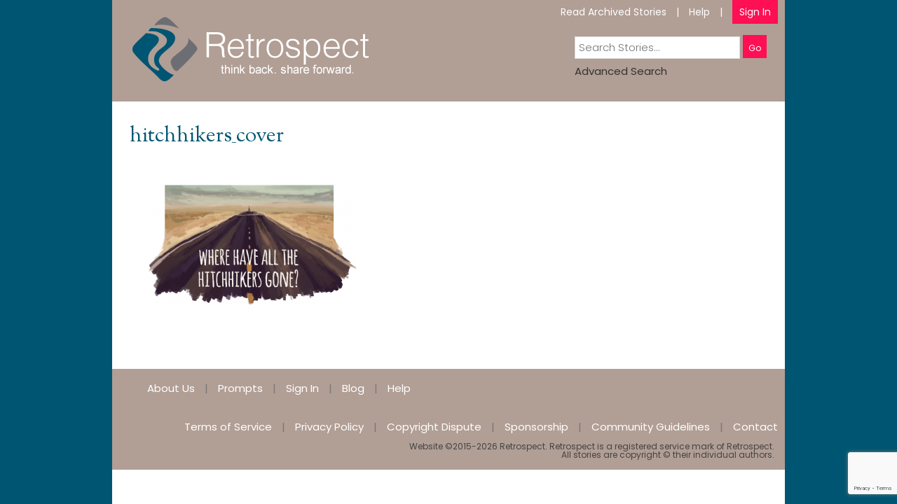

--- FILE ---
content_type: text/html; charset=utf-8
request_url: https://www.google.com/recaptcha/api2/anchor?ar=1&k=6Le2dOIUAAAAAKDAPAu0nloHEHL8-Lv-ppYY4qtg&co=aHR0cHM6Ly93d3cubXlyZXRyb3NwZWN0LmNvbTo0NDM.&hl=en&v=PoyoqOPhxBO7pBk68S4YbpHZ&size=invisible&anchor-ms=20000&execute-ms=30000&cb=3cnrs4iodqbj
body_size: 48773
content:
<!DOCTYPE HTML><html dir="ltr" lang="en"><head><meta http-equiv="Content-Type" content="text/html; charset=UTF-8">
<meta http-equiv="X-UA-Compatible" content="IE=edge">
<title>reCAPTCHA</title>
<style type="text/css">
/* cyrillic-ext */
@font-face {
  font-family: 'Roboto';
  font-style: normal;
  font-weight: 400;
  font-stretch: 100%;
  src: url(//fonts.gstatic.com/s/roboto/v48/KFO7CnqEu92Fr1ME7kSn66aGLdTylUAMa3GUBHMdazTgWw.woff2) format('woff2');
  unicode-range: U+0460-052F, U+1C80-1C8A, U+20B4, U+2DE0-2DFF, U+A640-A69F, U+FE2E-FE2F;
}
/* cyrillic */
@font-face {
  font-family: 'Roboto';
  font-style: normal;
  font-weight: 400;
  font-stretch: 100%;
  src: url(//fonts.gstatic.com/s/roboto/v48/KFO7CnqEu92Fr1ME7kSn66aGLdTylUAMa3iUBHMdazTgWw.woff2) format('woff2');
  unicode-range: U+0301, U+0400-045F, U+0490-0491, U+04B0-04B1, U+2116;
}
/* greek-ext */
@font-face {
  font-family: 'Roboto';
  font-style: normal;
  font-weight: 400;
  font-stretch: 100%;
  src: url(//fonts.gstatic.com/s/roboto/v48/KFO7CnqEu92Fr1ME7kSn66aGLdTylUAMa3CUBHMdazTgWw.woff2) format('woff2');
  unicode-range: U+1F00-1FFF;
}
/* greek */
@font-face {
  font-family: 'Roboto';
  font-style: normal;
  font-weight: 400;
  font-stretch: 100%;
  src: url(//fonts.gstatic.com/s/roboto/v48/KFO7CnqEu92Fr1ME7kSn66aGLdTylUAMa3-UBHMdazTgWw.woff2) format('woff2');
  unicode-range: U+0370-0377, U+037A-037F, U+0384-038A, U+038C, U+038E-03A1, U+03A3-03FF;
}
/* math */
@font-face {
  font-family: 'Roboto';
  font-style: normal;
  font-weight: 400;
  font-stretch: 100%;
  src: url(//fonts.gstatic.com/s/roboto/v48/KFO7CnqEu92Fr1ME7kSn66aGLdTylUAMawCUBHMdazTgWw.woff2) format('woff2');
  unicode-range: U+0302-0303, U+0305, U+0307-0308, U+0310, U+0312, U+0315, U+031A, U+0326-0327, U+032C, U+032F-0330, U+0332-0333, U+0338, U+033A, U+0346, U+034D, U+0391-03A1, U+03A3-03A9, U+03B1-03C9, U+03D1, U+03D5-03D6, U+03F0-03F1, U+03F4-03F5, U+2016-2017, U+2034-2038, U+203C, U+2040, U+2043, U+2047, U+2050, U+2057, U+205F, U+2070-2071, U+2074-208E, U+2090-209C, U+20D0-20DC, U+20E1, U+20E5-20EF, U+2100-2112, U+2114-2115, U+2117-2121, U+2123-214F, U+2190, U+2192, U+2194-21AE, U+21B0-21E5, U+21F1-21F2, U+21F4-2211, U+2213-2214, U+2216-22FF, U+2308-230B, U+2310, U+2319, U+231C-2321, U+2336-237A, U+237C, U+2395, U+239B-23B7, U+23D0, U+23DC-23E1, U+2474-2475, U+25AF, U+25B3, U+25B7, U+25BD, U+25C1, U+25CA, U+25CC, U+25FB, U+266D-266F, U+27C0-27FF, U+2900-2AFF, U+2B0E-2B11, U+2B30-2B4C, U+2BFE, U+3030, U+FF5B, U+FF5D, U+1D400-1D7FF, U+1EE00-1EEFF;
}
/* symbols */
@font-face {
  font-family: 'Roboto';
  font-style: normal;
  font-weight: 400;
  font-stretch: 100%;
  src: url(//fonts.gstatic.com/s/roboto/v48/KFO7CnqEu92Fr1ME7kSn66aGLdTylUAMaxKUBHMdazTgWw.woff2) format('woff2');
  unicode-range: U+0001-000C, U+000E-001F, U+007F-009F, U+20DD-20E0, U+20E2-20E4, U+2150-218F, U+2190, U+2192, U+2194-2199, U+21AF, U+21E6-21F0, U+21F3, U+2218-2219, U+2299, U+22C4-22C6, U+2300-243F, U+2440-244A, U+2460-24FF, U+25A0-27BF, U+2800-28FF, U+2921-2922, U+2981, U+29BF, U+29EB, U+2B00-2BFF, U+4DC0-4DFF, U+FFF9-FFFB, U+10140-1018E, U+10190-1019C, U+101A0, U+101D0-101FD, U+102E0-102FB, U+10E60-10E7E, U+1D2C0-1D2D3, U+1D2E0-1D37F, U+1F000-1F0FF, U+1F100-1F1AD, U+1F1E6-1F1FF, U+1F30D-1F30F, U+1F315, U+1F31C, U+1F31E, U+1F320-1F32C, U+1F336, U+1F378, U+1F37D, U+1F382, U+1F393-1F39F, U+1F3A7-1F3A8, U+1F3AC-1F3AF, U+1F3C2, U+1F3C4-1F3C6, U+1F3CA-1F3CE, U+1F3D4-1F3E0, U+1F3ED, U+1F3F1-1F3F3, U+1F3F5-1F3F7, U+1F408, U+1F415, U+1F41F, U+1F426, U+1F43F, U+1F441-1F442, U+1F444, U+1F446-1F449, U+1F44C-1F44E, U+1F453, U+1F46A, U+1F47D, U+1F4A3, U+1F4B0, U+1F4B3, U+1F4B9, U+1F4BB, U+1F4BF, U+1F4C8-1F4CB, U+1F4D6, U+1F4DA, U+1F4DF, U+1F4E3-1F4E6, U+1F4EA-1F4ED, U+1F4F7, U+1F4F9-1F4FB, U+1F4FD-1F4FE, U+1F503, U+1F507-1F50B, U+1F50D, U+1F512-1F513, U+1F53E-1F54A, U+1F54F-1F5FA, U+1F610, U+1F650-1F67F, U+1F687, U+1F68D, U+1F691, U+1F694, U+1F698, U+1F6AD, U+1F6B2, U+1F6B9-1F6BA, U+1F6BC, U+1F6C6-1F6CF, U+1F6D3-1F6D7, U+1F6E0-1F6EA, U+1F6F0-1F6F3, U+1F6F7-1F6FC, U+1F700-1F7FF, U+1F800-1F80B, U+1F810-1F847, U+1F850-1F859, U+1F860-1F887, U+1F890-1F8AD, U+1F8B0-1F8BB, U+1F8C0-1F8C1, U+1F900-1F90B, U+1F93B, U+1F946, U+1F984, U+1F996, U+1F9E9, U+1FA00-1FA6F, U+1FA70-1FA7C, U+1FA80-1FA89, U+1FA8F-1FAC6, U+1FACE-1FADC, U+1FADF-1FAE9, U+1FAF0-1FAF8, U+1FB00-1FBFF;
}
/* vietnamese */
@font-face {
  font-family: 'Roboto';
  font-style: normal;
  font-weight: 400;
  font-stretch: 100%;
  src: url(//fonts.gstatic.com/s/roboto/v48/KFO7CnqEu92Fr1ME7kSn66aGLdTylUAMa3OUBHMdazTgWw.woff2) format('woff2');
  unicode-range: U+0102-0103, U+0110-0111, U+0128-0129, U+0168-0169, U+01A0-01A1, U+01AF-01B0, U+0300-0301, U+0303-0304, U+0308-0309, U+0323, U+0329, U+1EA0-1EF9, U+20AB;
}
/* latin-ext */
@font-face {
  font-family: 'Roboto';
  font-style: normal;
  font-weight: 400;
  font-stretch: 100%;
  src: url(//fonts.gstatic.com/s/roboto/v48/KFO7CnqEu92Fr1ME7kSn66aGLdTylUAMa3KUBHMdazTgWw.woff2) format('woff2');
  unicode-range: U+0100-02BA, U+02BD-02C5, U+02C7-02CC, U+02CE-02D7, U+02DD-02FF, U+0304, U+0308, U+0329, U+1D00-1DBF, U+1E00-1E9F, U+1EF2-1EFF, U+2020, U+20A0-20AB, U+20AD-20C0, U+2113, U+2C60-2C7F, U+A720-A7FF;
}
/* latin */
@font-face {
  font-family: 'Roboto';
  font-style: normal;
  font-weight: 400;
  font-stretch: 100%;
  src: url(//fonts.gstatic.com/s/roboto/v48/KFO7CnqEu92Fr1ME7kSn66aGLdTylUAMa3yUBHMdazQ.woff2) format('woff2');
  unicode-range: U+0000-00FF, U+0131, U+0152-0153, U+02BB-02BC, U+02C6, U+02DA, U+02DC, U+0304, U+0308, U+0329, U+2000-206F, U+20AC, U+2122, U+2191, U+2193, U+2212, U+2215, U+FEFF, U+FFFD;
}
/* cyrillic-ext */
@font-face {
  font-family: 'Roboto';
  font-style: normal;
  font-weight: 500;
  font-stretch: 100%;
  src: url(//fonts.gstatic.com/s/roboto/v48/KFO7CnqEu92Fr1ME7kSn66aGLdTylUAMa3GUBHMdazTgWw.woff2) format('woff2');
  unicode-range: U+0460-052F, U+1C80-1C8A, U+20B4, U+2DE0-2DFF, U+A640-A69F, U+FE2E-FE2F;
}
/* cyrillic */
@font-face {
  font-family: 'Roboto';
  font-style: normal;
  font-weight: 500;
  font-stretch: 100%;
  src: url(//fonts.gstatic.com/s/roboto/v48/KFO7CnqEu92Fr1ME7kSn66aGLdTylUAMa3iUBHMdazTgWw.woff2) format('woff2');
  unicode-range: U+0301, U+0400-045F, U+0490-0491, U+04B0-04B1, U+2116;
}
/* greek-ext */
@font-face {
  font-family: 'Roboto';
  font-style: normal;
  font-weight: 500;
  font-stretch: 100%;
  src: url(//fonts.gstatic.com/s/roboto/v48/KFO7CnqEu92Fr1ME7kSn66aGLdTylUAMa3CUBHMdazTgWw.woff2) format('woff2');
  unicode-range: U+1F00-1FFF;
}
/* greek */
@font-face {
  font-family: 'Roboto';
  font-style: normal;
  font-weight: 500;
  font-stretch: 100%;
  src: url(//fonts.gstatic.com/s/roboto/v48/KFO7CnqEu92Fr1ME7kSn66aGLdTylUAMa3-UBHMdazTgWw.woff2) format('woff2');
  unicode-range: U+0370-0377, U+037A-037F, U+0384-038A, U+038C, U+038E-03A1, U+03A3-03FF;
}
/* math */
@font-face {
  font-family: 'Roboto';
  font-style: normal;
  font-weight: 500;
  font-stretch: 100%;
  src: url(//fonts.gstatic.com/s/roboto/v48/KFO7CnqEu92Fr1ME7kSn66aGLdTylUAMawCUBHMdazTgWw.woff2) format('woff2');
  unicode-range: U+0302-0303, U+0305, U+0307-0308, U+0310, U+0312, U+0315, U+031A, U+0326-0327, U+032C, U+032F-0330, U+0332-0333, U+0338, U+033A, U+0346, U+034D, U+0391-03A1, U+03A3-03A9, U+03B1-03C9, U+03D1, U+03D5-03D6, U+03F0-03F1, U+03F4-03F5, U+2016-2017, U+2034-2038, U+203C, U+2040, U+2043, U+2047, U+2050, U+2057, U+205F, U+2070-2071, U+2074-208E, U+2090-209C, U+20D0-20DC, U+20E1, U+20E5-20EF, U+2100-2112, U+2114-2115, U+2117-2121, U+2123-214F, U+2190, U+2192, U+2194-21AE, U+21B0-21E5, U+21F1-21F2, U+21F4-2211, U+2213-2214, U+2216-22FF, U+2308-230B, U+2310, U+2319, U+231C-2321, U+2336-237A, U+237C, U+2395, U+239B-23B7, U+23D0, U+23DC-23E1, U+2474-2475, U+25AF, U+25B3, U+25B7, U+25BD, U+25C1, U+25CA, U+25CC, U+25FB, U+266D-266F, U+27C0-27FF, U+2900-2AFF, U+2B0E-2B11, U+2B30-2B4C, U+2BFE, U+3030, U+FF5B, U+FF5D, U+1D400-1D7FF, U+1EE00-1EEFF;
}
/* symbols */
@font-face {
  font-family: 'Roboto';
  font-style: normal;
  font-weight: 500;
  font-stretch: 100%;
  src: url(//fonts.gstatic.com/s/roboto/v48/KFO7CnqEu92Fr1ME7kSn66aGLdTylUAMaxKUBHMdazTgWw.woff2) format('woff2');
  unicode-range: U+0001-000C, U+000E-001F, U+007F-009F, U+20DD-20E0, U+20E2-20E4, U+2150-218F, U+2190, U+2192, U+2194-2199, U+21AF, U+21E6-21F0, U+21F3, U+2218-2219, U+2299, U+22C4-22C6, U+2300-243F, U+2440-244A, U+2460-24FF, U+25A0-27BF, U+2800-28FF, U+2921-2922, U+2981, U+29BF, U+29EB, U+2B00-2BFF, U+4DC0-4DFF, U+FFF9-FFFB, U+10140-1018E, U+10190-1019C, U+101A0, U+101D0-101FD, U+102E0-102FB, U+10E60-10E7E, U+1D2C0-1D2D3, U+1D2E0-1D37F, U+1F000-1F0FF, U+1F100-1F1AD, U+1F1E6-1F1FF, U+1F30D-1F30F, U+1F315, U+1F31C, U+1F31E, U+1F320-1F32C, U+1F336, U+1F378, U+1F37D, U+1F382, U+1F393-1F39F, U+1F3A7-1F3A8, U+1F3AC-1F3AF, U+1F3C2, U+1F3C4-1F3C6, U+1F3CA-1F3CE, U+1F3D4-1F3E0, U+1F3ED, U+1F3F1-1F3F3, U+1F3F5-1F3F7, U+1F408, U+1F415, U+1F41F, U+1F426, U+1F43F, U+1F441-1F442, U+1F444, U+1F446-1F449, U+1F44C-1F44E, U+1F453, U+1F46A, U+1F47D, U+1F4A3, U+1F4B0, U+1F4B3, U+1F4B9, U+1F4BB, U+1F4BF, U+1F4C8-1F4CB, U+1F4D6, U+1F4DA, U+1F4DF, U+1F4E3-1F4E6, U+1F4EA-1F4ED, U+1F4F7, U+1F4F9-1F4FB, U+1F4FD-1F4FE, U+1F503, U+1F507-1F50B, U+1F50D, U+1F512-1F513, U+1F53E-1F54A, U+1F54F-1F5FA, U+1F610, U+1F650-1F67F, U+1F687, U+1F68D, U+1F691, U+1F694, U+1F698, U+1F6AD, U+1F6B2, U+1F6B9-1F6BA, U+1F6BC, U+1F6C6-1F6CF, U+1F6D3-1F6D7, U+1F6E0-1F6EA, U+1F6F0-1F6F3, U+1F6F7-1F6FC, U+1F700-1F7FF, U+1F800-1F80B, U+1F810-1F847, U+1F850-1F859, U+1F860-1F887, U+1F890-1F8AD, U+1F8B0-1F8BB, U+1F8C0-1F8C1, U+1F900-1F90B, U+1F93B, U+1F946, U+1F984, U+1F996, U+1F9E9, U+1FA00-1FA6F, U+1FA70-1FA7C, U+1FA80-1FA89, U+1FA8F-1FAC6, U+1FACE-1FADC, U+1FADF-1FAE9, U+1FAF0-1FAF8, U+1FB00-1FBFF;
}
/* vietnamese */
@font-face {
  font-family: 'Roboto';
  font-style: normal;
  font-weight: 500;
  font-stretch: 100%;
  src: url(//fonts.gstatic.com/s/roboto/v48/KFO7CnqEu92Fr1ME7kSn66aGLdTylUAMa3OUBHMdazTgWw.woff2) format('woff2');
  unicode-range: U+0102-0103, U+0110-0111, U+0128-0129, U+0168-0169, U+01A0-01A1, U+01AF-01B0, U+0300-0301, U+0303-0304, U+0308-0309, U+0323, U+0329, U+1EA0-1EF9, U+20AB;
}
/* latin-ext */
@font-face {
  font-family: 'Roboto';
  font-style: normal;
  font-weight: 500;
  font-stretch: 100%;
  src: url(//fonts.gstatic.com/s/roboto/v48/KFO7CnqEu92Fr1ME7kSn66aGLdTylUAMa3KUBHMdazTgWw.woff2) format('woff2');
  unicode-range: U+0100-02BA, U+02BD-02C5, U+02C7-02CC, U+02CE-02D7, U+02DD-02FF, U+0304, U+0308, U+0329, U+1D00-1DBF, U+1E00-1E9F, U+1EF2-1EFF, U+2020, U+20A0-20AB, U+20AD-20C0, U+2113, U+2C60-2C7F, U+A720-A7FF;
}
/* latin */
@font-face {
  font-family: 'Roboto';
  font-style: normal;
  font-weight: 500;
  font-stretch: 100%;
  src: url(//fonts.gstatic.com/s/roboto/v48/KFO7CnqEu92Fr1ME7kSn66aGLdTylUAMa3yUBHMdazQ.woff2) format('woff2');
  unicode-range: U+0000-00FF, U+0131, U+0152-0153, U+02BB-02BC, U+02C6, U+02DA, U+02DC, U+0304, U+0308, U+0329, U+2000-206F, U+20AC, U+2122, U+2191, U+2193, U+2212, U+2215, U+FEFF, U+FFFD;
}
/* cyrillic-ext */
@font-face {
  font-family: 'Roboto';
  font-style: normal;
  font-weight: 900;
  font-stretch: 100%;
  src: url(//fonts.gstatic.com/s/roboto/v48/KFO7CnqEu92Fr1ME7kSn66aGLdTylUAMa3GUBHMdazTgWw.woff2) format('woff2');
  unicode-range: U+0460-052F, U+1C80-1C8A, U+20B4, U+2DE0-2DFF, U+A640-A69F, U+FE2E-FE2F;
}
/* cyrillic */
@font-face {
  font-family: 'Roboto';
  font-style: normal;
  font-weight: 900;
  font-stretch: 100%;
  src: url(//fonts.gstatic.com/s/roboto/v48/KFO7CnqEu92Fr1ME7kSn66aGLdTylUAMa3iUBHMdazTgWw.woff2) format('woff2');
  unicode-range: U+0301, U+0400-045F, U+0490-0491, U+04B0-04B1, U+2116;
}
/* greek-ext */
@font-face {
  font-family: 'Roboto';
  font-style: normal;
  font-weight: 900;
  font-stretch: 100%;
  src: url(//fonts.gstatic.com/s/roboto/v48/KFO7CnqEu92Fr1ME7kSn66aGLdTylUAMa3CUBHMdazTgWw.woff2) format('woff2');
  unicode-range: U+1F00-1FFF;
}
/* greek */
@font-face {
  font-family: 'Roboto';
  font-style: normal;
  font-weight: 900;
  font-stretch: 100%;
  src: url(//fonts.gstatic.com/s/roboto/v48/KFO7CnqEu92Fr1ME7kSn66aGLdTylUAMa3-UBHMdazTgWw.woff2) format('woff2');
  unicode-range: U+0370-0377, U+037A-037F, U+0384-038A, U+038C, U+038E-03A1, U+03A3-03FF;
}
/* math */
@font-face {
  font-family: 'Roboto';
  font-style: normal;
  font-weight: 900;
  font-stretch: 100%;
  src: url(//fonts.gstatic.com/s/roboto/v48/KFO7CnqEu92Fr1ME7kSn66aGLdTylUAMawCUBHMdazTgWw.woff2) format('woff2');
  unicode-range: U+0302-0303, U+0305, U+0307-0308, U+0310, U+0312, U+0315, U+031A, U+0326-0327, U+032C, U+032F-0330, U+0332-0333, U+0338, U+033A, U+0346, U+034D, U+0391-03A1, U+03A3-03A9, U+03B1-03C9, U+03D1, U+03D5-03D6, U+03F0-03F1, U+03F4-03F5, U+2016-2017, U+2034-2038, U+203C, U+2040, U+2043, U+2047, U+2050, U+2057, U+205F, U+2070-2071, U+2074-208E, U+2090-209C, U+20D0-20DC, U+20E1, U+20E5-20EF, U+2100-2112, U+2114-2115, U+2117-2121, U+2123-214F, U+2190, U+2192, U+2194-21AE, U+21B0-21E5, U+21F1-21F2, U+21F4-2211, U+2213-2214, U+2216-22FF, U+2308-230B, U+2310, U+2319, U+231C-2321, U+2336-237A, U+237C, U+2395, U+239B-23B7, U+23D0, U+23DC-23E1, U+2474-2475, U+25AF, U+25B3, U+25B7, U+25BD, U+25C1, U+25CA, U+25CC, U+25FB, U+266D-266F, U+27C0-27FF, U+2900-2AFF, U+2B0E-2B11, U+2B30-2B4C, U+2BFE, U+3030, U+FF5B, U+FF5D, U+1D400-1D7FF, U+1EE00-1EEFF;
}
/* symbols */
@font-face {
  font-family: 'Roboto';
  font-style: normal;
  font-weight: 900;
  font-stretch: 100%;
  src: url(//fonts.gstatic.com/s/roboto/v48/KFO7CnqEu92Fr1ME7kSn66aGLdTylUAMaxKUBHMdazTgWw.woff2) format('woff2');
  unicode-range: U+0001-000C, U+000E-001F, U+007F-009F, U+20DD-20E0, U+20E2-20E4, U+2150-218F, U+2190, U+2192, U+2194-2199, U+21AF, U+21E6-21F0, U+21F3, U+2218-2219, U+2299, U+22C4-22C6, U+2300-243F, U+2440-244A, U+2460-24FF, U+25A0-27BF, U+2800-28FF, U+2921-2922, U+2981, U+29BF, U+29EB, U+2B00-2BFF, U+4DC0-4DFF, U+FFF9-FFFB, U+10140-1018E, U+10190-1019C, U+101A0, U+101D0-101FD, U+102E0-102FB, U+10E60-10E7E, U+1D2C0-1D2D3, U+1D2E0-1D37F, U+1F000-1F0FF, U+1F100-1F1AD, U+1F1E6-1F1FF, U+1F30D-1F30F, U+1F315, U+1F31C, U+1F31E, U+1F320-1F32C, U+1F336, U+1F378, U+1F37D, U+1F382, U+1F393-1F39F, U+1F3A7-1F3A8, U+1F3AC-1F3AF, U+1F3C2, U+1F3C4-1F3C6, U+1F3CA-1F3CE, U+1F3D4-1F3E0, U+1F3ED, U+1F3F1-1F3F3, U+1F3F5-1F3F7, U+1F408, U+1F415, U+1F41F, U+1F426, U+1F43F, U+1F441-1F442, U+1F444, U+1F446-1F449, U+1F44C-1F44E, U+1F453, U+1F46A, U+1F47D, U+1F4A3, U+1F4B0, U+1F4B3, U+1F4B9, U+1F4BB, U+1F4BF, U+1F4C8-1F4CB, U+1F4D6, U+1F4DA, U+1F4DF, U+1F4E3-1F4E6, U+1F4EA-1F4ED, U+1F4F7, U+1F4F9-1F4FB, U+1F4FD-1F4FE, U+1F503, U+1F507-1F50B, U+1F50D, U+1F512-1F513, U+1F53E-1F54A, U+1F54F-1F5FA, U+1F610, U+1F650-1F67F, U+1F687, U+1F68D, U+1F691, U+1F694, U+1F698, U+1F6AD, U+1F6B2, U+1F6B9-1F6BA, U+1F6BC, U+1F6C6-1F6CF, U+1F6D3-1F6D7, U+1F6E0-1F6EA, U+1F6F0-1F6F3, U+1F6F7-1F6FC, U+1F700-1F7FF, U+1F800-1F80B, U+1F810-1F847, U+1F850-1F859, U+1F860-1F887, U+1F890-1F8AD, U+1F8B0-1F8BB, U+1F8C0-1F8C1, U+1F900-1F90B, U+1F93B, U+1F946, U+1F984, U+1F996, U+1F9E9, U+1FA00-1FA6F, U+1FA70-1FA7C, U+1FA80-1FA89, U+1FA8F-1FAC6, U+1FACE-1FADC, U+1FADF-1FAE9, U+1FAF0-1FAF8, U+1FB00-1FBFF;
}
/* vietnamese */
@font-face {
  font-family: 'Roboto';
  font-style: normal;
  font-weight: 900;
  font-stretch: 100%;
  src: url(//fonts.gstatic.com/s/roboto/v48/KFO7CnqEu92Fr1ME7kSn66aGLdTylUAMa3OUBHMdazTgWw.woff2) format('woff2');
  unicode-range: U+0102-0103, U+0110-0111, U+0128-0129, U+0168-0169, U+01A0-01A1, U+01AF-01B0, U+0300-0301, U+0303-0304, U+0308-0309, U+0323, U+0329, U+1EA0-1EF9, U+20AB;
}
/* latin-ext */
@font-face {
  font-family: 'Roboto';
  font-style: normal;
  font-weight: 900;
  font-stretch: 100%;
  src: url(//fonts.gstatic.com/s/roboto/v48/KFO7CnqEu92Fr1ME7kSn66aGLdTylUAMa3KUBHMdazTgWw.woff2) format('woff2');
  unicode-range: U+0100-02BA, U+02BD-02C5, U+02C7-02CC, U+02CE-02D7, U+02DD-02FF, U+0304, U+0308, U+0329, U+1D00-1DBF, U+1E00-1E9F, U+1EF2-1EFF, U+2020, U+20A0-20AB, U+20AD-20C0, U+2113, U+2C60-2C7F, U+A720-A7FF;
}
/* latin */
@font-face {
  font-family: 'Roboto';
  font-style: normal;
  font-weight: 900;
  font-stretch: 100%;
  src: url(//fonts.gstatic.com/s/roboto/v48/KFO7CnqEu92Fr1ME7kSn66aGLdTylUAMa3yUBHMdazQ.woff2) format('woff2');
  unicode-range: U+0000-00FF, U+0131, U+0152-0153, U+02BB-02BC, U+02C6, U+02DA, U+02DC, U+0304, U+0308, U+0329, U+2000-206F, U+20AC, U+2122, U+2191, U+2193, U+2212, U+2215, U+FEFF, U+FFFD;
}

</style>
<link rel="stylesheet" type="text/css" href="https://www.gstatic.com/recaptcha/releases/PoyoqOPhxBO7pBk68S4YbpHZ/styles__ltr.css">
<script nonce="wJWBE4OlVnpSvCd_airotQ" type="text/javascript">window['__recaptcha_api'] = 'https://www.google.com/recaptcha/api2/';</script>
<script type="text/javascript" src="https://www.gstatic.com/recaptcha/releases/PoyoqOPhxBO7pBk68S4YbpHZ/recaptcha__en.js" nonce="wJWBE4OlVnpSvCd_airotQ">
      
    </script></head>
<body><div id="rc-anchor-alert" class="rc-anchor-alert"></div>
<input type="hidden" id="recaptcha-token" value="[base64]">
<script type="text/javascript" nonce="wJWBE4OlVnpSvCd_airotQ">
      recaptcha.anchor.Main.init("[\x22ainput\x22,[\x22bgdata\x22,\x22\x22,\[base64]/[base64]/UltIKytdPWE6KGE8MjA0OD9SW0grK109YT4+NnwxOTI6KChhJjY0NTEyKT09NTUyOTYmJnErMTxoLmxlbmd0aCYmKGguY2hhckNvZGVBdChxKzEpJjY0NTEyKT09NTYzMjA/[base64]/MjU1OlI/[base64]/[base64]/[base64]/[base64]/[base64]/[base64]/[base64]/[base64]/[base64]/[base64]\x22,\[base64]\x22,\[base64]/DmcO3wrc+w5dlw4/CocK9BMOkL1gGPcOnwpQXwqDCjcKmUsOHwp/DnFjDpsKKdsK8QcKdw4tvw5XDqBxkw4LDqcOmw4nDgmzCuMO5ZsKLAHFEMQkLdztJw5V4QsK3PsOmw6vCnMOfw6PDgT3DsMK+M0DCvlLCsMOowoBkGQMEwq1Kw6Rcw53CgcOXw57Dq8KmR8OWA0oww6wAwodFwoAdw77DgcOFfTbCnMKTbl/CnyjDozzDn8OBwrLCgMO7T8KiQcOIw5s5CMOwP8KQw649YHbDp07DgcOzw6/DhEYSCMKpw5gWfHkNTwM/w6/[base64]/Dm8OvLsOgwpUMw54rw4jDssOkwo8vworDqcKWw4lxw4fDnsKxwo7ChMKew49DInvDhMOaCsOfwpDDnFRWwrzDk1h2w7Afw5MWLMKqw6IRw5huw7/[base64]/[base64]/[base64]/CjFdawonDm8KuMcK5MhXCscO8wqA0FMOnw5fDgBUiwoc0G8OkSMO1w7HDv8O2HsK8wrxmFMObOMOPOX1xwq3DvgPDpznCtDrCs0vCgBYyVUI4cHVtwqrDjsOYwplsVMKhOsKQw7jCgDbCoMK/wpsdKcOuVXlFw6sbwp0+O8O6Djw9w7MzGMKoWMK9azHCtFJIB8OEBV7Dmg8VD8OGYsO3wqhgFMOjXMOdYMOBwp8eUw4YbxTDt2jDigTDrGV7EQDDvsKwwrnCoMOreibDpw3Ci8Otwq/DmnXDssKIw5lRalzCgVN2awHCocKAKXx6w7/CtMO/Y05vEcO1TmnDhsKPQn7DlMKgw7N4D1pYFMKRMsKSDRxuMELCgHXCnCYgw47Dj8KJw7B7awHCo3QECcKww6LCi2/CulLCncOaLcKWwrZCPMKhGi9ww65tXcOcMS05wrvDs3ZtdT0EwqzCvUQow58iw40nJ0UqX8O8w7A4w4cxWMKtwoRCLsKTLsOgEyrDlsKBfgF2wrrCmsOFTlwlaB/CqsO0w6h0Vm9kw5RNwqDCn8KCZsKiw642w4jCl3TDicKywrzDoMO/QcOfTcOdw5jDicK7E8KlcsK3wqvDhRzDqWbCrkpjECnDlMO+wrnDjRTCt8OXwot8w7TCmVNcw6vDtBYnQ8K4fF/CqU/[base64]/[base64]/[base64]/[base64]/Cs8KZbw3Ct8O9L8OnKsKIHiwOUkPCrcKoV8Kswph/[base64]/woXCpMO2NcKRw4FuTsKVccKaSkhOBz7CrjFAw6EPwo/DicODPMOEbsOWWSZ1fhPCni4fwojCnmfDqnpEUkZpw5N1XsKYw5BdRljCt8O1TcKFZ8OPGMKmXVlmYAjDukvDocKYf8K7I8O3w6rCp0/[base64]/woPCu8OnBFTDu8Oiw7fCjcOxwpMlMMKQflsrIWcqD8OFKsKIacONQQHCgQzDqsOMw41IWwnDj8OBw4jComcCTsOlwr8Nw7cUw60Pw6XCvHsORQrDk0nDtcOZTMO5wotQwqXDpcOMwr7DusO/[base64]/CpcKuPAnDscK8wprCtRPCql0/wpTDiScrwoFPJR/CqcKFwr3DpGvCjy/CssKTwp4Fw4MMw6gGwo0Awp3Dhx4fIsOhYsOnw47ChgVIwrl3w5cOc8O/wprDj2/CkcKZOcKgIMKEwrbCj07CtRBqwqrCtsOow4EPwrlkw5vClsOzV13DsnFCQnnCuAXDnT7CpW4VKxDDpsODIixIwqLCv2/DnMOJG8KJGmF1XsOHGMKfw5HChizCjcOFLMKsw43CncK3wo52JHnDt8Kaw45Sw4XDp8OKEMKYVsKxwpPDjcOpwqo4fMOmYsKaTsOCwoMfw59fX2N7fTHCscKkBWvDpcOyw7RJw6nDm8K2a2jDqEtdwojCsiYeHFMNDsKIfMK9ZU1Yw6/DjlFXw6jCon5AYsK9Yw/DqMOGwpY+wpt/wo0zw6HCvsK+wqHCoWDCtFcnw5t0UMOJb0nDvsO/H8OEFVjDpDtEw4DCsGzCncKiw53CrltxNQjCu8Kzw4NtcMKqwrlqwq/[base64]/CgBVqdAXDgRwgw7hCw7Riw4vCklPCh8OFFQPCi8OXw7BjQ8K9w7PDmkDCmMK8woMWw5RmUcKPJ8O8A8OgfMKzHMKkdmXCtE/[base64]/w5rDtMKPw5x5wqtvFAnCvB7DrR1mwpLCiEAAKjfDqFFlDBsSw4zDu8KJw4NPw4HClcOUAsO0CMKeA8OVI1IKw5nDmWTCnEzDsl/[base64]/IENkGUszw77Cuy/CtxLDicK4w7PDoURow5dxwo0fDMKww7rDgEA6wowOWDp/w782csOZLB7CugwHw7JCw6fCiEQ5Lgtlw4kOUcOQQnxnK8KJBsKSNnZRw5PDtcOuwqdqH3rCuWPCuknDtHhBCBHDszHClcKNLcOBwrA1ezcOw69gBDHDigt/[base64]/DjsOawpDCisKqG8OPwqdXw7XCoTTCqsOQwpXDu8KlwrQpwoB+ZG9lw6s3DsOGF8O5woMRw67Co8KQw4gNGnHCq8KOw5bCpiLDnsKgFcO7w6TDkcO8w6jCgMK2w5jDrB83AnccL8O/aSjDjgjCslkEDE4sD8OUw73DrcKRRcKcw45pE8KVEMKMwoQNwrUfPsKcw4YTw53Ck1srf0sawqXDrnHDucKvG3HCncKgwqMRwrrCpw/DrzUTw6MPDMOEwpINwpNmFk7CkcKsw5EUwrjDqQfCg3VvRETDqcO/[base64]/ClMKFD1A6w5XDsitrwpDDuwVEEHPCrmjDv8OuTRtRw6vDv8OSw4YmwrfDs2fCh2jCqV/DsGExMAnCiMKIw7ZVLMKgKwVQw5YPw78vwr/DiQ8SPsOAw4jDgsOuwp3Dp8KjCMK1NcOdGsO9b8KjRMKUw53Cl8KxQcKbb05dwpTCq8KdJcKsX8OLQT/DtUvChsOlwpbDlsO+Njdkw43DscOawr9Ew5TChcK8wo3DiMKfAgnDgFbCsn7DuFrCtcKAGEbDqVgNc8Oxw4IqE8OGZcO8w4wFw5/DpVrDsj4bw6/CjcO4w4AIRMKYYis4B8OVGWTCkhfDrMOzMSkvfsKjemQIwrMcP2TDowhNO2jCnsKRwqcUFnPChm3Ch0rDgSs5w6pOw4fDscKqwrzCn8Kvw5PDvEfCgcKHH2DCi8OoL8KXw40/CcKsUMO0w4cKw48nMzfCkQzCjns+dcKrKlrCnx7DjXEAMSZpw6Qfw6ZXwoUNw5PCvmjCksK9w4oPOMKjEEHChCUPwr7CisO0BnlzRcKmHsOaYDHDrMKXOAt3w78WE8KuScKSGnpgZsOnw6rDgHdgwqw7worCoHzDuz/[base64]/w4/DkSXDs8KCXcOqcsK5FsONEcK/dMOZw6J3w49HfxrCkwNCbjrCkRHCvSc3wqMIBxVrfhsKMgnCtcOPMMOfHMKZw5/DsTvChxrDmcOswrzDqmthw6XCh8O1w6oDCcKObsOnwpDCvzfCpVDDlCgqUsKlcmbCvR53AcK5w7cSwqlhZsKuZgs+w43CgDhqYyAGw57DiMK6PjHCjsOxwpXDlsODw6geC0Jowo3CosK+w69dIMKUw7jDhMKUNMKHw5LClMKQwpbCn1AaG8K6wr5/[base64]/CpcKDfMOfTsK+C8OEC2oWw7YXwqZiMcKOw5g7cg7Cn8KZEMKsdCvCtMOjwo/ClSPCssK4w7AQwpc7wq8rw5jCvQsTC8KPSmwgLsK9w4x0OD4rwo7Cgh3CoyFNw5jDhnHCrlnClkIGw48jwrrCoFRNID3DsjLCs8Oqw4JPw4c2BsKOw6bChGTDkcOZw5xfw5/DgcK4w7XCuA/CrcKjw5UfFsOZMwDDsMOSwphfNkEtw4cCVMOIwoDCuyDDm8O5w7XCqzvDpsORWlTCsk7CuTTClhNgFMKOZcO1TsOUS8KVw7pWUMKQYRRjwo5wNsKew4PDtxQCL3p/bQQ/w4vDpcKqw5kxeMOJExAQQzl/YMKADltFdhJDDTp0woo3RcO4w6czwoTCqsOSwr9fSCFOIMK2w61Twp/DnsK3bcO9XcO7w7/ClsK3PlhSwrfChsORFsOBZcO5w67CtsOUwplnEn9jdsK2akh7I19ww4DCisOoK1M2eVVxDcKbwqRQw5Fqw6kawoUpwrDCsXo3VsODw6ggB8O5w47DhlEsw6PDhivDrcKqQRnCqcOiQGsWwrVBwo5nw5JdBMK7RcKheFnCkcO2TMKLVw9GesOVwohqw6B1GcK/RT4Xw4bCmWw8WsK1c1PCiRDDjsOcwqrCsXlIP8KDIcK/e1XDj8OKbj7Du8KdDGzCocKeGlTDtsKvNSbChzjChFnCpw3CjkfCszVyw6fDtsK+FsK3w5Qzw5drwpjDssOSHHt8BxV1wqXDhMK4w7oKwqXCuULCukItRlXDmcK4fEPCpMKIOEXCqMKCb1/DtwzDmMOwBS3Cuw/[base64]/w49Lw7PDoQzCq8Kuwq0GESNrHgMJwq/[base64]/e8OkNMKGYFJ8dgPDk8Oxw4ZOWsOFBH1PFHFfw4rDsMO0WGfChXXDtwTDtx7ClsKcwqEPK8O3wr/Cmz/CnMOpaBHDvUhHYiVlc8KOYsKXYTzDuAlYw6oDEArCu8Kyw5nCrcO9Lxskw6TDsVdKaCjCoMKiwpHCqsOGw6LDo8KKw7nDlMOewpVKMlbCucKNFngiBcOBw4EAw7vChMOyw7TDvkLDsMKAw6/DocK7wqtdVMOHOlnDqcKFQMKoTcO0w7rDkhRrwqsJwq4MWMOHKy/Dr8OIw6nCtn7CuMO2wrrCgMOYdzwTw4rCosK5wr7DvHF7w5kAe8OTw5hwO8ORwooowrN0WHx6RG/DjHp7TFkIw40+wqjDtcKywojDsDNjwq1IwoY/NHoqwqzDvsOnecOeU8KqT8KCX0I6wqZTw77Dn1/[base64]/Di0FRVXY/[base64]/wrbCkRDCrknDtsO0RcKkw4hawpzDmzZMLkrDvAnCng1ISFI+wqfDnHnDv8O9ERPDg8K8QsKID8KSY17DlsK8wpDDqsO1PnjChD/DukEEwp7CuMKvw4TDh8KdwoxaHh/CrcK5w6t7M8OXwrzDlBHDm8K7wrjDl2gta8Oowp8uLcKhwo7CrWF8O0jDsWo4w6HDuMK9w5IBHhDCrw90w5PCp3cbAGHDpEFDTMOpwoFLV8OESwhIw5fCksKOw5/DmMOAw5vDhHDDi8Otwp7CkQjDv8Oyw7HCp8Kzwr4FHmLDvsKmw4fDp8O/OR8GD03Dq8Ojw5dHQcOqLsKjw65lScO+w7hiwpbDuMOiworDg8OBwpzCuW3ClDvCpl/DhMKnZcKXYMOfVcOyworDvsOkLn/CiHJqwrwiwqsVw6vDgsOIwoxfwoXChWQdS3wWwp0ww73Dsx7CnVJ+wrjCpjhzJQHDi3VZwqzCmjPDlcOgYGFlFcOgw6HCssOgw5QuGMK/w4LChB7ChCPDpX44w45VaBgGw4JzwrIjw6MvUMKSZz7CicO5ZA7DqEPCrRjCusKQSj8vw5/[base64]/W2PDqMKtwpzCrsOaw73Cs8KIY8OJJlLDsMKQDMK7wqM5RwfDpsOuwooQd8K2wpvDuSEIQsOFYcKcwrHCoMK3PC/[base64]/w5VJw4LCq8K3EcKXwphhwrHCmcOkNSQ3I8OEWMOWwqfChE/[base64]/MkHCiDfDjE/DjcKKW8KdXGDDv8OxARgodcKsS03CkMKFSMOhTsK6wqtGcC7DicKBXcOhEcO4wojDrMKMwoPDv0XCsnQgEcOUSVjDvsKkwo0KwoXCr8KfwrzCiA8Dw7YZwqXCrRjDhiVKOyZDEMOww7DDlsOiJMKyQcO2bMO+TSJ4fSltRcKdwpNtXgTDhsK/[base64]/Dl8Kpwq7Dt8OAV8OiO8OYWgXDtgjCl0jCo8K/C1XCh8KwPRorwrzDpEXCu8Krwp/DghHDiAQLwrVSYMOVbHAdwp1xHxrCosO8w6l/w5xsISPDnwFWwq8qwpvDokrDvcKrw4B2KgTDmjvCpMKgFsKew4Fzw6sxI8Osw7fCpnjDvSTDg8O9SMOnF1/Dthl5IMO0NSAbw5/CqMOVCR/[base64]/[base64]/CgsKRYVrCu8OhWsO5wprDsXzDksOXw6HCvQpew6ktw7jCqMOEwrDCrVN5VRjDr3DDjsKGJcKIPiQHEFMwNsKcwrdXwqfCiWUVw693wqBOFlp/wqc3ByvDgWrDsUI+wr97w67CjsKdV8KFXQo2wrDCkcOgPQYnwqAUwq8pXBjCrMKGw5M+HcKkwqXDlhoDLMOvwqjCplMXw7o1V8OeXXTChHnCnMOTw7tgw7/CtMKswqbCvMKyUUbDj8KewpQIOMObw6/Dk1cBwqY7bzYZwpRvw5fDg8OEZDAhw6lvw6nDpsKZGsKFw6JNw4w/JsKwwqU8w4XDnx5beTVrwoAxw5PDk8KRwpbCnjNbwpBxw7/DhkXDlsOGwoVDV8OBCxrDkm4HUUzDo8OTO8KCw49+bEDCoCgve8KUw53CmcKDw5LCisKXwrzCr8OwLhHCt8KLN8Kawo/CilxjVcOEw6zCscKOwonChRzCrsOFECpQXcKCN8O5SQZCQMOmYCPCkcKjK1UywrhcVnQlwofCh8ODwp3DjsKGS2wcwp4Lw6s1w7TDk3I2woIIw6TCv8O/fMO0w6HCmmHDhMKJOwNVcsKRw4/DmmMcT3zDv1HDi3hVwpPDmMOCb1bDoUU2LsOrw73DqWHDlsKBwpJLw74YMEweeGdAw6TDnMK5wpRjNlrDjSfDpsOgw5DDmQPDpsOWEH3DrcKnI8OeQ8KNwp7DugLCncKMwpzCkxbDjcKMw4/DnMO+wq9Lw6YoYcODew/ChcK9wrDChWPCsMOrw47DkB5BGcOPw7PDqwnChWLCqMK1EG/DiSrCksOLai3CglYSDsKawqzDpzcrVC/CisKIw7Q6e3sLw5XDvjfDjGZxLFdGwpbCsxsfWGBfFyTCv3h/w5vDpHTCvQLDn8KYwqTDqmwgwo5tYsO9w6TDocKzwoHDsBoLwrNww47DisKQMWQEwoTDnMOfwq/CoFPCo8O1IzR+wplbYVUIw6HDoDQEwqRyw5QDVsKZXVwlwpRPKMOWw55RL8K2wrTDqMOGwpY2w5zCicOvasOFw5XCv8OuBcOUasK6w4sKw53DqSBQUXrDkg8BOV7Dk8ObwrTDtsOPwqDCuMOtworDpXt/[base64]/C8K3wqljw5fDhFfCssKQwqzCpFMfw7BBwqfCk0rCnMK4wqBAfMOKw6fDi8OSdQLDlz5PwqzCsXxdb8OiwrkYXUzDhcKhW2rCjsOrfsKvO8OwHMKIB3zCj8OfwqLCoMOpw6zCoSQew55+wosSwoY/TMOzwpwpLj7DlMOYan/CogIiJzITTATDpcKGw6/CkMOBwp/CjX/DmhNmHzHCv2dqIMKjw4HDkcKdwqnDuMOrJ8O3ZyjDg8Kfw68ew4RFCMO/EMOpd8Kiwp9rKAFsRcKnVcOiwonCpXFuBFjDuMOfFCZ1R8KDVMO3Lhd9FsKFw7lRw4hvPhXDlWAfwrfCphZ6Im1cw5fDtMO4wogWUQ3DrMOEw7ZiDCFtw7ZWw5BxJcOOTC/CncKJw5TCvi8aIsO1woUnwogiWsKQGMOWwq9qNlkBOsKewq7CrQzCoFMhwodEw47Du8Ksw5xiGEHComVaw7Qowo/[base64]/CrsKswq7DuBXDowp2w5IPw5HCskdUw4PCn8KTwofCsHrCmyrCqifCulBHw6rColBMM8Khcm7Dr8KxIsOZw6jChxBLecKyaB3Ch2DDrEwaw6lgwr/CtAPDiA3Dt0jCoxFdcsOtdcKDIcOKBnfCi8O3w6paw4jDlsKAwonCksOAw4jCisOrwrHCo8OUw5Y/[base64]/[base64]/CvgFMOBAYRFvCv0vDpiXDkGRsA8OPwrhRw5fDvXTCsMK9wrjDhsK1ZGjCgsKNwr4lwq/CrMKwwp4RU8K3ZcO0wojCk8ObwrhBw609CMK1woPCgMO8JsK9wqtuIMO6woYvTxbDgm/DssOvTsKqNcO+worCiRgbR8KvDcORwoM9w61Jw6YSw4VEFMKad2DChQJRw4o8NENQMl7CssK8wpA1a8Ohw7rCvsOUw5lVQwh2NMO4wrBdw5FBKhsFQVnDg8KHA1HDm8Onw59bFzbDksKswoDComnDsirDicKGG1TDrBoOBUnDqMKmwojCi8KtVcOYEFtrw6Enw6/CrMOyw4bDlxY1fVdlBx1rw4IXwowowo88W8KJw5ZewrYxwofDhsOcA8OFGzF4WwjDkcOqw7koDcKIwrotTsKowrsTB8OeKMOYcsO5C8KQwo/DqRvDjsKLcmZ2XcOtw4NZwqDCtX4uQcKMwpkXNwDDnjspJBEpRjHDj8KNw6PCi2bDn8Kww6skw68YwoopK8OVwpEiw74Yw6XDo0NZOMKgw6Yaw5MpwrXCrFBtLHnCrMOXZiwSw5rDtMOYwp3CsUfDpcKGaH8COFUNwqg7wr/DlRDClkFPwrFpTFrCrMK6UsOCY8KOwr/Dr8KvwqDCkl3DtmMxw5fCnsKPwql7fMKpKmrCjsO/XXzCoi1ow5h/wpANJyfClXklw6TCmsOlw7o9wqIBwrnCgBhKbcK4w4MSw4FSwoIGWhTCkFjDlC9vw7nCpsKQwrnCvUExw4JOawjClg7ClMK6b8KtwqzDnzHCpsOhwpAuwqQewpVsFk7Ci30WAsKMwrEDThHDmMK7wox/w7MBCcKtdMK7EAhIwrNjw6ZPw7s4w6VYw6kdwqTDqMKQNcOVUMO+wq5nXMKFe8Oiwq1lwrXCrcKNw6jDq03Cr8Kla1BCLMKSwozChcO6GcKMw6jCoi4rw7oFw6pIwofCpkjDg8OJbcObWsK6eMO1C8OcE8Omw5LChEjDkMOJw6jCu0/Ck2nCqy7CmA/[base64]/w63CkWfDmHLCscKJdsK5w79yw4zCv3gpw7kdwpnCoMO7bBglw51JccKBDsO0AQlMw6rCtcOxYTduwrPCoUAbwoZDGMKmwo8ywrQQw5UUPsO/w5Q4w7sjUSVKTsOkwrwPwpnClXcjTkbClRpUwonDmcOlwqwUwqXCqAxXV8KxUcKJCg4uwoYIwo7Du8OUFMOCw44/w7IZd8KRw7YrZyhAEMKFF8KUw4LDt8OHDsOGTkPDlm87OhwQQkZTwrLCo8OUMcKUHcOaw4vDrg7CrFrCvCRZwotBw6jDv2EhMz07SMO3VB89w5/CplHCosKlw7xVwpHCpsKKw47CiMKLw6oTwobCtnJ1w4HCn8KOwrPCusOow4HDizs0wptMw4zDrMOpwpzDiwXCsMOfw7MUFB9APRzDj1l1UCvDpxfCqgJlZcK8wqzCoWrCqWcZDsK6w7YQFsKlB1nCtMKqwrYuCsOJIVPCqcOnwo/Cn8KPwrLCjlHCo2kTF1ILwqXCqMO/[base64]/CpMOEWz1RPF1lwo4pTXHCmUZlw6DCtz0yakvDs8KhAlApY27DssO4wqwewqPDrRXDrljDkmLCmcOcajoXKHJ5EGgvNMO6wrZlcAcnFsK/XcO0RMKdwogHUBMjYAk4wqnDnsOIBUs0R2/DrsKYw4Bhw6/[base64]/WQcLWcKlw5g+blIEEHLCtsOVeMOiworDkm7DrMK5YBDCtgvCqFxpcsOlw5sewqnCqsK2wq4qwr1Bw49tDFg6cHweAgrClcKoa8OMUzE7UsOiwq8GHMOqwqF8NMOTCSgVwo1uA8OUwqvCp8OwQyFUwpVnw7XCshXCs8Kdw6NgPTjCo8K9w6/Dtz5QOcOXwozDuknDrcKuwo84w6h9ZE/[base64]/CicKAw5PCgsOiwoRIwqVcD2EnLgdkAcK8w6A7dk0Pwr5VRMKFwrrDh8OFUDvDoMKRw5JmIRPCshgTwr96woRgHsKYwobDvQ4UWsKZw6EYwpbDqBDCrMOwFsK9HMO2AmfDmwXChMO6w7PClDIITsOUwobCp8OEEjHDisOgwoklwqjDqcOgNMOuw4HCksKww7/[base64]/wr85w5JFK8O4wq5ePF1nEMKDViTCrgPCvcOrw4FFwqk2w67DjG/[base64]/wrPCmA5+TcKBHsOCZMKdIsO5wrzCtFDCtsKoUnkTwoJBLsOiMm0/KsK9M8O7w4DDu8KWw6fCh8OGM8K8ADBlw43DlMK6w5pJwrLDhkHCgMONwprCr2bCtxXDm1MkwqLCnEp2woTCpBLDnUo/[base64]/DtH/[base64]/DcK2MhxVwpoWw4R0UTbDosKiwq9rw6PCnVhSRsK4V2VbbMOew7nDmMK/LcK9D8ORe8KAw4pIFVR7w5F7KWrDjh/[base64]/[base64]/w7dRwqjDj8KebsKUPA/Dk8OwEUzCkcOiwrHCtcKLwqtEw4TCmsKhS8KpaMKeQWDDjcO8X8Kfwq0kVixBw7jDnsO2BEUfGsOXw45IwpjCh8O/[base64]/[base64]/Cmg1jRxbDmRDCoHTCo8KpbMKMCR3DnBtgVsKYwpbDn8Kyw7wvZHZiwptBVCXCm25uwp9Ew4MgwqfCryXCnMOfwoXDnmzDoHJcwrHDicKgJcOlFmLDosKOw6gkw6rDvW4SW8KBHsKzwok9w7Amw6YrKsKVcRMpwovDssK8w6nCsE/Dk8K5wqB6w6s8dEE1wqAXGXhKZMKvwpTDminCn8OLAsOswol2wqvDh0JbwrvDlMKtwodHK8OlfsKjwroyw6PDgcKxJcKCByA7w6QVwrjCiMOtZcO6wprCusKgwo/CgzUHPcOGw6scdj1qwqHCrhXDozzCqsKye0jCpzzCnMKiBDFLfgUiR8KBw7dawqh6Gi3DgmZpwpbCiyRAwrbCsznDssO+IwJGwqE5Xmxow6BWN8KAVsKUwrxbBMOIMhzCnWhVGhXDgcOgH8KScQlMRgjCrMOZNWbDrnrCg0XDnl4PwoDDp8OHXsO6w7/[base64]/Ckx4swoFPUsKBGWPCowvCjMK4E8OPw7HDtF7DmnbDgR9fGMOxw4TCqUBVSnvCv8KrcsKHw6A2w49Zw4LDgcKXHHhEUH8ubMKOX8OcO8OIdMO/UytyDTFJwqILJ8KkQsKKbMO4wp7DmMOvw48PwqXCozYBw6Qzw4fCscK1f8KvPFImw4LClTgaXWFuZAAQwpVGLsODwpTDgh/DuA3CpWcEMcOBOcKhw4HDjcKrehHDlsKIcmDDmcOdNMOtDiwTKMOIw57DsMK1w6fDvX7DoMKKI8KZw6bCrcKSPsKZRsKzwrR7TnYQw4XDgVfCiMOERlHCjW/Cu2wdw6vDrD9hPMKewo7Cg2LCuTZLwp8Xw6nCr27CpDrDqUnDosK2KsOsw41DUsO7PHDDnMOyw57DlmYiYcOIw4DDvS/DjFFKZMKpN0rCncKnSArCvDrDt8K+F8O/wpN8ETjCvjrCpRRaw4vDkULDlMOLwoQ1OzZcVQRBCAA8McOmw4wof3DClcO6w5TDjcOow4HDlWbCvsK4w6HDtsO7w7QNZyjDlGkCw5LDoMOWD8O7w5/DgCTDljg2woAUw5w0MMO7wqPDgMKjTTFQDATDrw5Kwp/DmMKuw5tASXrClX4cwoQuTcK6wrrDh3QOw50tXcO2wpdYwrgISH5/[base64]/XsKyw57DmMO5wp/CtsO7w4dBwpF5bxnDnMK3a0rCtxZpwrFpUcKgwrTDlcKnw77Dk8OUw6wBwpEdw53CgsKZJcKIwpjDtRZOVGDCjMOiw4lyw5sWwroGwpfCmD4cBDRnHwZjYsOjA8OkY8K6wqPCn8KFasOBw45Zw5Ziw79nax7CpBVDSDvCs0/CgMKBw6bDhVFnZ8Kkw4XCu8KJGMOMw6/[base64]/wq7DjV/DqEfDiMOkw63CmUMdd2xRw5F2ZAjDhG/CmjRFBQo2C8KKX8O4wpHCmlUQCT3Co8Kxw4jDjiDDp8KHw67CjQdsw6lIf8OmDQBSMsOnccOywr7DuQHCp2EoKG/[base64]/DlnzCqQrCuMOmw6TDsMOfZMKswqM0wrbCvsOxwo5xwq/DoSnDug3Dv20QwrLCoWrCrSBVWcKoZsOVw5ZXw5/DssOvS8KaJmR0eMOLwrzDqsOtw7LDq8Kbw5zCq8OOPcKabRPCkmHDmsOqw6/DpMO7w4XDl8OVL8O0wpt1V2RvG3PDqMOlLsOVwrJuw7MLw6vDmsONw6oUwqbDpMKtWMOdwoB8w6kzS8O8eDbCnlvCiFRYw6zCrsKZE3vCi0k3FW3ChMOLScObwox4w7bDo8Ope3BQJMOeBUtvU8O5VH/DjHhtw4TCtkhtwoHCtDjCsDwrwrgqwoPDgMOSw5TCvBw7bcOmZcKwbAtWTCjCnRvCksK2w4bDoRllworDlcKDAsKba8KSWsKBwq/CoGDDmMOPw7hhw5hZwpTCsCfCq2c3DMKywqfCvsKKw5UwZMO8w7jChsOrMUvDoBrDrirDsl8XRXDDhMOawrxsHG7DnXNPMQ9/[base64]/Dj8OcAMKnw7rCmsK1w5VDViRbw4HClxLCgsOFwrXCg8KBa8Ojwo3Cg2xsw6DCrCUHwonCoykKwq8Ew57ChSQrw6xlw7nCvcKecCfDqB3CmgHCiF4Bw6TDrBTDuDDDgxrCv8Kdw6PCq0Q/ccOdwrfDrlJOwo7DoDbCpz7Dj8K4acKjTy3Ck8OBw43DhXrDqTcswoVbwprDh8KsFMKjBsOVMcOrw6xGwrVFwpo6wo4Ww77Dl23Du8KMwobDjcKfw6PDscOww7dMBCfDhHdqw7wmFMOWwpRBaMOmJhNzwqEzwrYrwqLDj1XDvA/CgHjDkG0Gcwp3OcKeewvCkcOPwr1jCMO7KsOUw4TCvk/Ct8O9VcOcw7MSwoY8MxUqw41OwqcdJcOoQsOGWkwhwqLCo8OSwpLCvsOJE8Oqw5HClMO/SsKRPFfDmAPDihPCh0jDmMOLwp7DpMOtw5bCu3NIHQQLcsOhw5/CpicJwq5sOFTDo3/Dp8KhwrbClhLCiH/DrMKxwqLDvsKFw4/Clj0sYcK7UcKyFmvDkAHCuD/DkMKdWBzCiy1xwr17w7rCqsKUGnNDw7k2w7fDgT3DtE3Cok3DoMO9BF3CnmM0Z10LwrQ5woHCh8O0dhx6w60jTRIhOQ4VPWbDqMKowqLCqmDDi1MXbi9gw7bDnW/Cr1/[base64]/Dh8Oxfzs3w7/CsGrCnsKgwrcoDMKDw5PDsMKYCTXDlcKAV1zCqj4rwo3CuiQIw6N0wpBow7wgw47ChcOlBcK1w6d+RTwYQMORw6xCwoUQUDdhABTDlk7CkEdMw6/DuWVRD3UTw4Jhw63CrsO8dMKBwo7Co8KtJsKmB8O4wpdfw4DCjlQCwqJywrVxTMOBw6XCtsOeTmfCjsOfwoFhHMO4woXCiMKbK8OOwqtrNh/DtF4qw7nCoiHDmcOaH8OZFTxow6XDgAEGwq1JZMKFHGrDmcKew5MiwovCrcK0csOTw64UKMKxBsO3w587w45aw4HCgcOBwr8Hw4jCusKdwrPDocOEB8Ojw4QHUF1qaMKjcFXCi07CnjzDpMKQfU4EwoV7w7cmwqjCjTlCw6XCo8K5wqEgPsONwo7DpFwJwoB/[base64]/IsKHwpNgRjYmwq/DiE/DjcKWTcOcw5zDqVPDv8OWw6nDkEAhw5fCqkLDisO9wqBMb8KDasOxw6/[base64]/Do8O2wobDgMKtGU52wqTCj2rDojsTw40yw7Npwp/CkjUWw60bwopjw7/CmMKswr9QDgZWFi4kQVDDpG3DtMKHw7N+woFQVsKawrUxGw5yw7dZw4rCm8KUwolbBXDDp8KWJcOcdcKEw4rDm8OsPWfDrSM1FsKwTMOgw5HCiVcvFCYIAcOvSMKlI8KswpV0wovCssKhLT7CsMK3woELwrBRw63ChmIrw683SS4ew7vDgWYHLzoFw5LDu3wWa2/Dn8OrST7DrsO1woAww7cWYsOTUBZrR8KZJHd8w614wpV9wqTClMK3wpQ9CnhTwrNSaMOtwqXDgT57diUTw7MVDinCvcKuw5wZwplFwoHDlcKIw5UJw4lrwr7DoMKgw6/ClErCoMKWcn42IntPw5VtwrI1AMO+w6jDsgYEHj/ChcOWwrBNw68lcMK3wrhefUrDgAV5wpBww4zCtgvChTwZw4nDiU/[base64]/[base64]/Cv0YMHGh1fhrDih9QD8KOwpY3w7IrwrFkwo/CmsO9w6pOCWswF8KPw5xvTsOZTMO/IUXDoEUswo7Cgn/ClcOoXFXDicK6w53Dt1piwrbDnMKODMOZwqfCpWY+BjPDocKzwrXCtcKMOAp/OhwrdMO0wq/Ct8O5wqHCrkzDknbCmcKWw6bCpgtHScOvbsOeUkJyZMO4wqM3wp8UU3zDpMODSicOJMKiwqXCrhNvw6pNIicYHE/CrWrCv8KBw43DpcOMNhDDgMKAwpHDmcKSEHVdI2XCrMOKY3/CjAc3wpdjw7QbPWfDuMOOw6x7NUthP8KJw59vDsKdw5hdLWlfH3zChlIIXMK2wptHwrbDvGDCosOWwrdfYMKePmZtJXwiwoXDmsKMa8Orw6vCnyFVZzPCik82w4xow7nCozxZCw5Lwo/Chg4wU2IWIcO4IcO5w6t/[base64]/DkwnCtAxyBcKCwpXDoMKcw4bDhMK7wrzDicKbw4PDnMKrw7BOw4RLNsONSsKyw6RBw77CkCVPD21INMO2JT14RcKjLDvCrxZNWFgkwrPDgsOmw7bCisO4W8OKYsOYY3hpw6NDwp3Cm3gtZ8KOc17DnXTCmMKOFG/CpcKTC8OQfF5EGMOhBcOzOn7DvgFuwqg/wqoeWsKmw6vDg8KBwp7CicOnw5wvwplPw7XCpT3CssOrwpjCqB3CnsOgwrVUZ8K3OTTCj8KVLMKJasOOwozClSvDrsKaUcKMI2hxw6rDq8K2w4MaDMKyw7TCvwzDsMKnOcKhw7hBw7bCjMO2w77ClQcww6EKw6/DkcOJFMKpw6LCocKOUsOxKxdZw4QYwopVwpnDsiPCo8Oecywww4bDocKjcQIdw4DCh8ODw6R5wpbDqcOLwp/DuHNMXW7CuDFfwp/ClcO0MRrClcOuFsKoOsOYw6nCngFWw6vCmXIwTk7Di8OBKlNbV0xEwrdBw41tAcKscMKQWQ4qIirDk8KmeCctwqwpw4UwE8ODck4ywrHDgw1KwqHCmVFcwpfCjMKycEl+enNYBykYwo7DiMOZwrYCwpDDlFDChcKIfsKDeVvDqMKiXMKywrfCmSXCg8O/YcKPbFjCiT/[base64]/w4kpT3PDtsK3wpTDkFJ6HMKsJMKiw40lw6A1PsKRFBzDiS8Jd8ORw5RYwqAeQ3tuwqATcg7CnTzDgMK/w6pgD8OjVn/DosKow6/CkR3CkcOSwojCv8KhY8Kifk/CqsKjwqLDnBIEZH3DmmbDhRvDm8Kfa31ZZMKMMMO1PHQBIDZ3w7JBQR/Cpk9yBlh6IMOQeAjCmcOcwobDsSQEFcOuSTjCqAHDn8K0Ok1fwoFtCn7CtmMgw7XDjibCl8KPXS3Ch8ODw4okKMOxB8OfaWzClhgzwofDigLCoMK/[base64]/[base64]/Dl0U2EQhePlnCoG/DvMOwJcO8PcOQcHjDuj3CqzrDrAlOwqY2d8O1R8OWwrTCk0kLa3zChMOzLy9QwrUswqgtwqg2fgZzw68ZNQjCpTXCnB5ew4PCnMOSwrkYwqLCscOfeGQWd8K9TcO+wodOUsO/wp5yVWU2w4bCgi0cZMKIQ8O9GsO/wpsQV8Kow5bCqwcVHTsgR8O6DsK1w7ENFWvDslYGC8OJwqbCjHvDqiA7wqPDuwjDlsK3w47DhjYZQWNzNsOewq8PNcKuwq/DqcKGw4nDlwEAw7xoNn5NA8Orw7PCkmwVU8Ogwr/CrHxaBGzCvzsVAMOXCMKrDTnDq8O5d8O6w41FwqnDny3CkApLPxkeFnnDssOrAE/DucOnJ8KSJW5gNMKEw4xCQMKJwrV/w77CnD7CmMKca2vCmRLDt17DmsKrw5h9asKIwqbDkcORD8OHwpPDv8OfwrcOwpfDncK3Zg0+wpfDjiY0OwTDm8OUKMO/MgcVW8KnGcK6FV0xw4RTQTzCikvDhFDChsKYCsOVAsOIw69ob21Yw7FACMOXcg4uUDDCgsObw4koETpYwqlawpzCgjzDtcObw6XDu0slOBk8T0wUw4ltwrBbw4JbLsORXcODbcKwQHUZMi/Ckn0UYMOhfhM1woPCugV1wrfDt0jCqFrDoMKRwrnCtMKRO8OPfcKINHbCs3XCusO+w6XDlsK9JFvCuMOyV8KIwrDDoDnDrsKGQsKpM1lzbCYGNcKFwo3Cmg3CoMKcJsOtw57CnDjDisOJwol/wpx0wqQfMMOSMzLCsMOww47DkMO1wqsUw4k5fD/DtnlGQsOJw6/DrGnDpMOHKsOeecK3wopww5nDtx/[base64]/DkR9xT1U3wqvDiMKYdF8vH0EcwrrDgsKIw6rDvQ\\u003d\\u003d\x22],null,[\x22conf\x22,null,\x226Le2dOIUAAAAAKDAPAu0nloHEHL8-Lv-ppYY4qtg\x22,0,null,null,null,1,[16,21,125,63,73,95,87,41,43,42,83,102,105,109,121],[1017145,623],0,null,null,null,null,0,null,0,null,700,1,null,0,\[base64]/76lBhnEnQkZnOKMAhk\\u003d\x22,0,1,null,null,1,null,0,0,null,null,null,0],\x22https://www.myretrospect.com:443\x22,null,[3,1,1],null,null,null,1,3600,[\x22https://www.google.com/intl/en/policies/privacy/\x22,\x22https://www.google.com/intl/en/policies/terms/\x22],\x22rGQdTARANYum4yXJhycDr60UZMziG1q9PvUNM/LtuJ4\\u003d\x22,1,0,null,1,1768829575428,0,0,[214,113,240],null,[1,7,93,176],\x22RC-Tcyi3XidEqDkMQ\x22,null,null,null,null,null,\x220dAFcWeA5q9POvj-YD5NRrA23EuzVtf0mCrAUCK9FA6XHEIsQEzYkIO6oBPstvlRa7uiw34FAJlkgl1kDOBKVSW5UpNjyh5OmPuA\x22,1768912375417]");
    </script></body></html>

--- FILE ---
content_type: text/css
request_url: https://www.myretrospect.com/wp-content/themes/myretrospect/custom.css?ver=6c48c48db28058beb862e14b4e48d852
body_size: 4566
content:
#container {
	color: #777 !important;
}
body, html {
	height: 100%;
	font-family: 'Poppins', sans-serif !important;
	color: #777 !important;
}
.showMobile{
	display:none;
}
#branding {
	display: none;
}
#activity-personal-li{
	display: none;
}
.retro_bio{
	border-top: 1px solid #EEEEEE;
	border-bottom: 1px solid #EEEEEE;
	padding:5px 0px;
	font-style: italic;	
	margin: 5px 0px;
}
.retro_bio .avatar{
	float: left;
	margin-right:10px;
}
.filterdiv label, .flaglink, .charlabel, .mark_as_read label, .sharemes label, .thread-options a {
	display: inline-block;
}
a:focus, a:active {
	border: none!important;
	outline: 0;
}
.chart-placeholder-1 {
	width: 500px;
	height: 200px!important;
	font-size: 14px;
	line-height: 1.2em;
}
.box {
	margin-bottom: 20px;
	border-radius: 10px 0px 0px 10px;
	padding: 10px;
	box-sizing: border-box;
}
div.tooltips {
	position: relative;
	display: inline;
	cursor: pointer;
}
.lastweek {
	padding: 0px !important;
}
.lastweek .col6 {
	width: 33%;
	height: auto;
	padding: 5px;
	box-sizing: border-box;
}
.lastweek h1 {
	font-size: 200%;
}
div.tooltips span {
	position: absolute;
	width: 140px;
	color: #FFFFFF;
	background: #005672;
	height: 30px;
	line-height: 30px;
	text-align: center;
	visibility: hidden;
	border-radius: 6px;
}
div.tooltips a {
	color: #FFFFFF!important;
	font-size: 12px;
	text-decoration: underline;
}
div.tooltips span:after {
	content: '';
	position: absolute;
	top: 50%;
	left: 100%;
	margin-top: -8px;
	width: 0;
	height: 0;
	border-left: 8px solid #005672;
	border-top: 8px solid transparent;
	border-bottom: 8px solid transparent;
}
div:hover.tooltips span {
	visibility: visible;
	opacity: 0.8;
	right: 100%;
	top: 50%;
	margin-top: -15px;
	margin-right: 15px;
	z-index: 999;
}
.flaglink {
	background: #FF0F54;
	border-radius: 2px;
	color: white !important;
	font-size: 12px;
	padding: 3px 8px;
	line-height: 140%;
}
.storyWidget {
	font-size: 16px;
	margin: 10px 0px;
	padding: 10px;
	border: 0px solid black;
	box-shadow: 2px 2px 5px grey;
}
.quiz {
	border: 1px solid hsla(0,5%,73%,1.00);
	padding: 10px;
	border-radius: 10px;
	-webkit-touch-callout: none;
	-webkit-user-select: none;
	-moz-user-select: none;
	-ms-user-select: none;
	user-select: none;
	margin-bottom: 24px;
}
.quiz h3 {
	border-bottom: 1px solid hsla(0,5%,73%,1.00);
	font-size: 14px;
	color: black;
	margin: 0px;
	padding: 0px;
	font-weight: bold!important;
	margin-bottom: 5px;
}
.quiz .answer .voteBar {
	background: #005672;
	height: 10px;
}
.quiz .answer {
	font-size: 12px;
	cursor: pointer;
}
.quiz .circle {
	display: inline-block;
	width: 10px;
	height: 10px;
	border-radius: 50%;
	border: 1px solid black;
	margin-right: 10px;
	margin-left: 10px;
}
.answer:hover .circle {
	background: black;
}
.author {
	font-size: 16px;
}
.filterdiv input {
	margin: 0px 5px 7px 0px;
	float: left;
}
.aLoad {
	font-size: 20px;
	padding: 10px;
	color: #005672;
}
.loaders {
	width: 100%;
	box-sizing: border-box;
	display: flex;
	flex: 0 1 auto;
	flex-direction: row;
	flex-wrap: wrap;
}
.loader-inner>div {
	background-color: #005672!important;
}
.loaders .loader span {
	display: block;
	position: relative;
	top: 8px;
	left: 26px;
}
.loaders .loader {
	box-sizing: border-box;
	display: flex;
	flex: 0 1 auto;
	flex-direction: column;
	flex-grow: 1;
	flex-shrink: 0;
	flex-basis: 25%;
	max-width: 25%;
	height: 200px;
	align-items: center;
	justify-content: center;
}
.markedAsRead:before {
	content: 'Marked as Read';
	display: block;
	background: #e0d8d5;
	color: #000;
	padding: 3px;
	text-align: right;
	font-size: 12px;
}
.storyPromptContainer .markedAsRead {
	background: #ede8e6 !important;
	opacity: 0.75;
	margin:10px 0px !important;
}
.single-stories .markedAsRead {
	background: transparent !important;
	opacity: 1 !important;
}
body {
	background-color: #005672!important;
	background-image: url(images/bk-body.gif);
	background-repeat: repeat-y;
	background-position: center;
}
h1, h2, h3, h4, h5, h6 {
	font-family: 'Sorts Mill Goudy', serif !important;
}
#site-description {
	float: none;
	display: block;
	text-align: center;
	position: relative;
	top: -90px;
	left: 176px;
	font-size: 17px;
}
#site-title span a {
	color: white !important;
	font-size: 37px;
	font-family: 'Poppins', sans-serif !important;
	font-weight: 100;
}
.advancedTitle {
	text-align: left !important;
	font-weight: normal;
	color: #FF0F54;
}
#logo-wrap {
	left: 10px;
	top: -15px;
	position: absolute;
	background: transparent;
}
ul.advanced {
	list-style: disc;
	margin: 0px 0px 0px 20px;
	padding: 0px;
}
ul.advanced li {
	list-style: disc;
	margin-bottom: 9px;
}
.logo {
	margin: 19px 0px 15px 18px;
	position: relative;
}
#site-description {
	color: white !important;
}
#site-title {
	margin: 0;
	max-width: 450px;
	font-size: 36px;
	line-height: 40px;
	font-weight: bold;
	position: relative;
	left: 174px;
	top: -93px;
}
#container {
	padding: 0px;
}
.post-content {
	padding: 25px;
	margin: 0px;
	line-height:1.2;
}
.one-col .content.homeContent {
	padding: 0px !important;
}
#header-container {
	position: relative;
	z-index: 100;
	padding-top: 10px;
	width: 100%;
	background: #B19E95;
	height: 135px;
}
#footer-container {
	background: #B19E95;
	position: relative;
	margin-top: 50px;
}
.socialicons {
	position: absolute;
	top: 15px;
	right: 15px;
}
.submenu {
	float: right;
	margin: 10px;
}
#menu-main-menu {
	list-style: none;
	float: right;
	position: relative;
	top: -10px;
	font-size: 14px;
	color: #fff;
}
#menu-footer-menu, .submenu {
	list-style: none;
	margin: 20px 0px 0px 40px !important;
}
#menu-footer-menu li, .submenu li {
	display: inline-block;
	margin-right: 10px;
}
#menu-main-menu li {
	display: inline-block;
	margin-right: 10px;
	position: relative;
}
#menu-main-menu li:before {
	content: ' | ';
	margin-right: 10px;
}
#menu-main-menu .submenu li:before {
	content: '';
	margin-left: 0px;
}
#footer-container .submenu li:before {
	content: ' | ';
	margin-right: 10px;
}
#footer-container .submenu li:first-child:before {
	content: '';
	margin-right: 0px;
}
#menu-main-menu .submenu li:before {
	content: '';
	margin-left: 0px;
}
#menu-main-menu li a {
	display: inline-block;
	color: white !important;
}
#menu-footer-menu li a, .submenu li a {
	display: inline-block;
	color: white !important;
}
#menu-main-menu li.current-menu-item a {
	font-weight: bold;
}
#menu-footer-menu li.current-menu-item a {
	font-weight: bold;
}
/*#menu-main-menu li a:before {

	content: ' | ';

	margin-right: 10px;

}*/

#menu-footer-menu li:before {
	content: ' | ';
	margin-right: 10px;
}
.footer-container .submenu li:before {
	content: ' | ';
	margin-right: 10px;
}
#menu-main-menu .sub-menu li:before {
	content: '';
	margin-right: 0px;
}
#menu-main-menu li:first-child:before {
	content: '';
	margin-left: 0px;
}
#menu-footer-menu li:first-child:before {
	content: '';
	margin-left: 0px;
}
.sub-menu {
	display: none;
	position: absolute;
	z-index: 1000;
	left: 14px;
	top: 17px;
	width: 200px !important;
    padding-top:2px;
}
#menu-main-menu li:first-child .sub-menu {
	left: 6px !important;
	margin-left: 0px;
}
.lastLink .sub-menu {
	margin-top: 5px;
	width: 102px !important;
	margin-left: 0px;
	top: 27px;
	left: 19px;
}
.lastLink a {
	background: #FF0F54;
	text-align: left;
	padding: 10px;
	margin-right: 0px;
}
#menu-main-menu .lastLink ul li {
	padding: 5px 5px 5px 20px !important;
}
#menu-footer-menu .lastLink {
	display: none;
}
.slide {
	position: relative;
	height: 590px;
	overflow: hidden;
}
.slide .headline {
	position: absolute;
	bottom: 40px;
	color: white;
	font-size: 30px;
	left: 0px;
	font-family: 'Sorts Mill Goudy', serif !important;
	font-weight: normal;
}
.slide .headline span {
	display: inline-block;
	background: #000;
	padding: 10px;
}
.slide .headline span.title {
	background: hsla(0,0%,0%,0.30) !important;
	text-align: left;
	padding: 10px;
}
.slide .headline span.start {
	color: white!important;
	padding: 10px;
	background: #FF0F54;
}
.slide .headline span.start a {
	color: white!important;
}
#container .slide .headline span.start a:hover, #container h1.entry-title a:hover {
	color: white!important;
}
a.pageMore {
	background: #fff;
	border-radius: 0px;
	color: #c0c0c0 !important;
	font-size: 18px;
	width: 10px;
	height: 20px;
	line-height: 22px;
	display: inline-block;
	border: 1px solid #c0c0c0;
	padding: 3px 8px;
	text-align: center;
	cursor: pointer;
	-webkit-touch-callout: none;
	-webkit-user-select: none;
	-khtml-user-select: none;
	-moz-user-select: none;
	-ms-user-select: none;
	user-select: none;
}
a.pageMore.selected {
	background: #FF0F54;
	color: white !important;
}
.storyPageContainer {
	margin-left: 25px;
	-webkit-touch-callout: none;
	-webkit-user-select: none;
	-khtml-user-select: none;
	-moz-user-select: none;
	-ms-user-select: none;
	user-select: none;
}
.item a.more {
	margin-top: 10px;
}
a.more, .next a, .prev a {
	background: #FF0F54;
	border-radius: 2px;
	color: white !important;
	font-size: 12px;
	display: inline-block;
	padding: 5px 8px 2px 8px;
}
#container a.more:hover {
	color: pink!important;
}
a.square {
	border-radius: 0px;
}
.commentButton {
	padding: 4px 5px 2px 5px;
	margin: 0px;
	border-radius: 2px;
	display: inline-block;
	font-size: 12px;
	border: 1px solid grey;
	float: right;
	clear: right;
}
.storyPromptContainer .follow-button a {
	border-radius: 2px;
	font-size: 12px;
	display: inline-block;
	padding: 0px 5px;
}
.storyPromptContainer .follow-button {
	display: inline-block;
	line-height: 16px;
	height: 17px;
	position: relative;
	top: -4px;
	float: right;
}
.storyPromptContainer .following a {
	background: #005672 !important;
	color: white !important;
	font-size: 12px;
	display: inline-block;
	padding: 3px 8px;
}
.storyPromptContainer .not-following {
	background: white;
	color: #005672 !important;
	border: 1px solid #005672;
	border-radius: 2px;
	float: right;
}
.storyPromptContainer .storyPromptContainer {
	border-bottom: none;
	margin: 0px;
}
.writing-prompt .entry-content img {margin:0px 15px 15px 0px !important;}
.next a, .prev a {
	background: #FF0F54;
	border-radius: 2px;
	color: white !important;
	font-size: 12px;
	height: 25px;
	display: inline-block;
	padding: 3px 8px;
	line-height: 28px;
	margin-bottom: 10px;
}
.more.right {
	float: right;
}
a.more.big {
	height: 30px;
	border-radius: 10px;
	font-size: 16px;
	line-height: 30px;
}
.clear {
	clear: both;
}
.entry-content .clear{height:15px;}
.slide .retrospect {
	position: absolute;
	top: 20%;
	color: white;
	font-size: 30px;
	left: 10%;
	background: hsla(0,0%,0%,0.53);
	border-radius: 15px;
	width: 80%;
	padding: 10px;
	box-sizing: border-box;
	font-weight: normal;
}
.slide .retrospect h2, .slide .retrospect h3 {
	color: white;
}
.slide .retrospect h2 {
	font-size: 30px;
	font-weight: normal;
}
.slide .retrospect h3 {
	font-size: 20px;
	font-weight: normal;
}
.slide .retrospect a{color:#fff !important;}
.slide .retrospect p {
	font-family: 'Sorts Mill Goudy', serif !important;
	font-size: 20px;
}
.editor {
	background: #E9E9E9;
	border-radius: 10px;
	padding: 10px;
}
.editor .widget-title {
	font-size: 16px;
}
.quiz p {
	margin: 0;
}
.notice h2 {
	color: #FF0F54;
	margin: 0px 0px 10px 0px;
	font-size: 18px;
	text-align: right;
	line-height: 20px;
}
.moreStories {
}
.moreStories h2 {
	color: #402D60;
	text-align: center;
}
.advertisement div[class*="col"] {
	font-weight: bold;
	padding: 20px;
	box-sizing: border-box;
	border: 1px solid black;
	min-height: 122px;
	margin-bottom: 10px;
}
.sponsors div[class*="col"] {
	font-weight: bold;
	padding: 20px;
	box-sizing: border-box;
	margin-bottom: 10px;
}
.sponsors h1 {
	font-size: 18px;
}
.stories div[class*="col"] {
	box-sizing: border-box;
	margin-bottom: 5px;
}
.theirRating, .myRating {
	margin-top: 10px;
}
.content {
	padding-left: 25px;
	padding-right: 25px;
	box-sizing: border-box;
}


.storyPromptContainer {
	padding-bottom: 15px;
}
.all-prompts.storyPromptContainer{padding-bottom:5px !important;margin:5px 0px !important;}
.all-prompts .entry-title{float:left;margin:0px !important;}
.all-prompts .entry-content{float:right;margin-top:-38px;}
.all-prompts h2.entry-title {
    font-size: 20px;padding-top:3px;
}

.storyPromptContainer p {
/* margin-left:165px; */
}
.entry-content {
	line-height: 140%;
}
.entry-content p {
}
#container a.button:link, #container a.button:visited, #container a.more-link:link, #container a.more-link:visited, #container a.post-edit-link:link, #container a.post-edit-link:visited, #container input.search-submit, #container input.search-submit:visited, #container input.submit, #container input.submit:visited, #container ul#filters li a, #buddypress .standard-form div.submit input, #buddypress input[type=submit] {
	background: #ff0f54;
	border-radius: 2px;
	color: white !important;
	font-size: 12px;
	display: inline-block;
	padding: 3px 8px;
	line-height: 140%;
}
div.submit {
	display: block!important;
	text-align: left;
}
main {
	margin-bottom: 50px;
}
h1, h2, h3, h4, h5, h6 {
	font-weight: normal !important;
}
.promptedBy {
	font-style: italic;
	margin-top: 10px;
}
.bp-user .content {
	max-width: 960px;
	width: 95%;
}
.allStories {
	display: none;
}
.allStories.page0 {
	display: block;
}
.col4.allStories {
	max-height: 100px;
	overflow: hidden;
	margin-bottom: 10px;
	background-color: #B19E95;
	text-align: center;
	margin-left: 0px;
}
.col4.allStories:nth-child(3n+1) {
}
.home .textwidget .content {
	padding: 0px !important;
}
.home .textwidget .content .homeps {
	min-height: 192px;
}
.home .textwidget .content .allStories, .home .textwidget .content .homeps, .page-id-4447 .textwidget .content .homeps  {
	width: 48%;
	margin: 0 2% 15px 0 !important;
}
.home .textwidget .content .allStories img, .home .textwidget .content .homeps img {
	margin: 0px 10px 10px 10px !important;
	box-shadow: 0px 0px 3px #ccc;
}
.home .textwidget .content .allStories .author, /*.home .textwidget .content*/ .homeps .author {
	margin: 5px 0px;
	line-height: 110% !important;
}
.home .textwidget .content .allStories .author a, /*.home .textwidget .content*/ .homeps .author a {
	color: #FF0F54 !important;
}
.home #panel-6-0-0-1 {
	padding-top: 30px;
	border-top: 1px #eee solid;
}
.content .col6.homep div {
	min-height: 187px;
	/* background-color:#B19E95; */

	text-align: center;
}
.content .col6.homeps {
	min-height: 200px;
	height: auto;
}
.homeLink {
	font-weight: bold;
	color: #555;
	font-family: 'Sorts Mill Goudy', serif !important;
	font-size: 18px;
}
.text {
	min-height: 100px;
	font-size: 14px;
	line-height: 16px;
}
.content .col6.homeps h1 {
	font-size: 24px;
	margin: 0px;
	font-family: 'Poppins', sans-serif !important;
	color: #777 !important;
}
.content .featured, .content .popular {
	height: 200px;
	overflow: hidden;
}
.content .featured img, .content .popular img {
	display: block;
	position: relative;
	height: 100%;
}
.charlabel {
	cursor: pointer;
	line-height: 17px;
	font-size: 16px;
	display: inline-block;
	margin-right: 10px;
	font-style: italic;
	margin-top: 5px;
}
.not_friend_message {
	background: #FF0F54;
	color: white;
	margin: 10px;
	display: inline-block;
	padding: 10px;
}
.action .generic-button {
	float: right;
	margin-right: 5px;
}
h2.entry-title {
	font-size: 26px;
}
h1.entry-title {
	color: #005672;
}
/* Add your styles for devices with a maximum width of 768 */

.clear-fix {
	clear: both !important;
}
.help-post a {
	color: #FF0F54 !important;
}
.help-post a:visited {
	color: #005672 !important;
}

.single-stories blockquote.storycallout{
width:38%;
font-size:150%;
line-height:140%;
color:#B19E95;
border:none;
float:right;
margin-top:0px;
margin-bottom:20px;
}
.single-stories blockquote.storycallout{
	display:none;	
}
.item-list-tabs:before{
	siaply:block;
	clear:both;	
}
.single-stories blockquote:before{content:open-quote;}
.single-stories blockquote:after{content:close-quote;}
.single-stories blockquote p{display:inline;}

@media screen and (max-width: 768px) {
.slide .retrospect {
	top: 10px;
	left: 9px;
	width: 90%;
}

.showMobile{
	display:block;
}
.hideMobile{
	display:none;
}
.lastweek .col6 {
    width: 100%;
}
.headline span {
	display: block;
}
.content .col6.homep div {
	min-height: inherit;
}
.home .textwidget .content {
	padding: 0px !important;
}
.home .textwidget .content .homeps {
	min-height: inherit;
}
.home .textwidget .content .allStories, .home .textwidget .content .homeps {
	width: 100%;
	margin-left: 0px !important;
	margin-right: 0%;
	border-top: 1px #eee solid;
	padding-top: 10px;
}
.home .textwidget .content .allStories {
	display: none;
}
.home .textwidget .content .allStories .text, .home .textwidget .content .homeps .text {
	min-height: inherit;
}
.home .textwidget .content .allStories.page0 {
	display: block;
}
}

@media screen and (max-width: 558px) {
.slide .retrospect {
	top: 10px;
	left: 9px;
	width: 90%;
}

.single-stories blockquote{
display:none;
}
}
#buddypress ul.item-list li h5 span.small {
	float: none;
	font-size: 80%;
	font-weight: 400;
	display: block;
}

#buddypress div.profile h4 {
    clear: both;
}
.print {
	display: none;
}
.categories ul {
	list-style: disc !important;
}
#buddypress div.item-list-tabs {
    clear: none;
    float: none!important;
}
#item-body:before, .standard-form:before, #message:before, #activity-filter-select{
	display:block;
	clear: both;
	content:'';	
}
#general-personal-li{
	display:none;	
}

#buddypress div.message-search {
    float: none!important; 
    margin: 20px 0px!important;
	clear: both;
    padding-top: 10px;
}

#buddypress div.item-list-tabs ul li, #buddypress div#item-nav li {
	float: left;
	list-style: none;
	border: 1px solid black;
	border-bottom: none;
	margin: 0px 2px;
	border-radius: 5px 5px 0px 0px;
}

#buddypress div#item-nav li.selected a {
    background-color: #eee;
    color: #555;
    opacity: .8;
    font-weight: 700;
}
#buddypress div#item-nav li a {
    display: block;
    padding: 5px 10px;
    text-decoration: none;
}

#buddypress div.item-list-tabs ul li.last {
	border: none;
}

#primary-sidebar{padding:25px 25px 0px 0px;}
.alignright{margin:0px 0px 15px 15px;}
.alignleft{margin:0px 15px 15px 0px;}
.aligncenter{margin:0px auto 15px auto;}
#groups-personal-li{
	display:none;
}
.newcommentcount{
	font-size:14px;	
	position:relative;
	top:4px;
}
.at-share-tbx-element .at-icon-wrapper {
    vertical-align: top !important;
}
#pl-4447 .panel-grid-cell .so-panel#panel-4447-0-0-3 {
    margin-bottom: 0px !important;
}
.content.advertisement{display:none;}

.all-stories .storyPromptContainer{padding:0px 3px;margin: 5px 0 !important;border-bottom:1px solid #777 !important;}
.all-stories .storyPromptContainer h2.entry-title{font-size:20px;margin:8px 0px 2px 0px;}
.all-stories .storyPromptContainer .post-meta, .all-stories .storyPromptContainer p, .all-stories .storyPromptContainer .promptedBy, .all-stories .storyPromptContainer .entry-content {display:none;visible:hidden;}


.page-template-landing-page .menu-main-menu-container, .page-template-landing-page #topSearch, .page-template-landing-page .menu-footer-menu-container, .page-template-landing-page .socialicons, .page-template-landing-page .submenu, .page-template-landing-page #menuswitch {display:none !important;}

.page-template-landing-page #container{background:none;margin:0px;max-width:100%;width:100%;text-align:center;}
.page-template-landing-page .content{background:rgba(0,0,0,0.8);margin:80px auto !important;padding:20px !important;width:50% !important;max-width:700px !important;min-width:300px;font-size:16px;text-align:left;float:none;}
.page-template-landing-page .content ul{list-style:disc !important;}
.page-template-landing-page .content h1, .page-template-landing-page .content h2, .page-template-landing-page .content h3{font-family: Arial, Helvetica, sans-serif !important;}
.page-template-landing-page #container .content a:hover{text-decoration:none;color:rgba(255,255,255,0.8) !important;}
.page-template-landing-page #footer-container {
    background: none;
}
.page-template-landing-page #footer-container .copyright{text-align:center !important;}
.page-template-landing-page #header-container header {
    max-width: 100%;
}

.button.is-current {
	display: none !important;
}

@media screen and (max-width: 500px){
.page-template-landing-page #logo-wrap {
    padding-bottom: 0px !important;
}
}

--- FILE ---
content_type: text/javascript
request_url: https://www.myretrospect.com/wp-content/plugins/retrospect-stories/widget.js?ver=6c48c48db28058beb862e14b4e48d852
body_size: 213
content:


var LikeBtn = {
    vote: function (i,p) {
        jQuery.post("/wp-admin/admin-ajax.php",{action: "fsvote", i: i, post: p},function(data){
			if(data == "error"){ alert("You have to be registered and login to like a story.");return false;}
			var temp = data.split(":");
			
			if(jQuery(".lb-voted").is(".lb-like")){
					if(i == 1){
						jQuery(".lb-voted").removeClass("lb-voted");
					
					} else {
						jQuery(".lb-voted").removeClass("lb-voted");
						jQuery(".lb-dislike").addClass("lb-voted");	
					}
					
			} else if(jQuery(".lb-voted").is(".lb-dislike")){ 
				if(i == -1){
					jQuery(".lb-voted").removeClass("lb-voted");
				} else {
					jQuery(".lb-voted").removeClass("lb-voted");
					jQuery(".lb-like").addClass("lb-voted");
				}
				
			} else {
				jQuery(".lb-voted").removeClass("lb-voted");
				if(i == 1){
					jQuery(".lb-like").addClass("lb-voted");	
				} else {
					jQuery(".lb-dislike").addClass("lb-voted");	
				}
			}
			jQuery(".lb-like").find(".lb-count").attr("data-count",temp[0]);
			jQuery(".lb-like").find(".lb-count").html(temp[0]);
			jQuery(".lb-dislike").find(".lb-count").attr("data-count",temp[1]);
			jQuery(".lb-dislike").find(".lb-count").html(temp[1]);
			
			
			
		});
    }
}
jQuery(".fs_likebtn_container:eq(0)").each(function(){
	jQuery.post("/wp-admin/admin-ajax.php",{action: "likebutton", post: jQuery(this).attr("id")},function(data){
		jQuery(".fs_likebtn_container:eq(0)").html(data);
			if(jQuery(".fs_likebtn_container:eq(0)").attr("voted") == "1"){
				jQuery(".lb-like").addClass("lb-voted");	
			} else if(jQuery(".fs_likebtn_container:eq(0)").attr("voted") =="-1"){
				jQuery(".lb-dislike").addClass("lb-voted");	
			}
			
		
		
	});
});